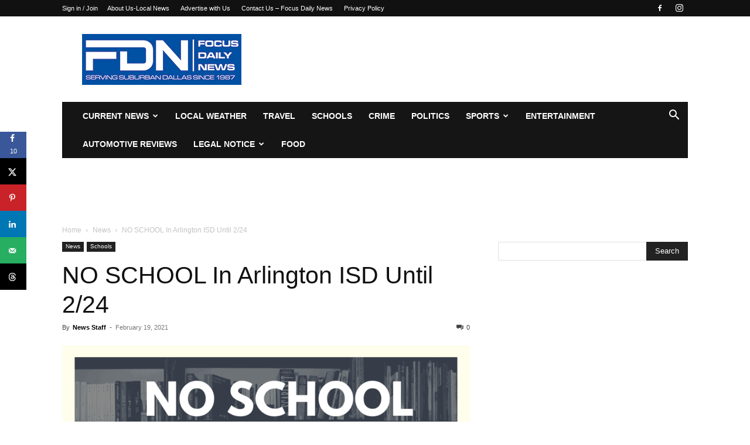

--- FILE ---
content_type: text/html; charset=UTF-8
request_url: https://www.focusdailynews.com/wp-admin/admin-ajax.php?td_theme_name=Newspaper&v=12.7.4
body_size: -442
content:
{"87482":3253}

--- FILE ---
content_type: text/plain; charset=utf-8
request_url: https://ads.adthrive.com/http-api/cv2
body_size: 4220
content:
{"om":["00xbjwwl","05a232b1-01aa-4d9c-b85b-86067dea8490","0929nj63","0e2986nmwim","0e6nmwim","0g8i9uvz","0sm4lr19","0xkcgz23","1","1011_302_56233497","1011_302_56233570","1011_302_56233573","1011_302_57035135","1028_8739738","10310289136970_462792978","10ua7afe","11142692","11509227","11769257","1185:1609979129","1185:1610326628","1185:1610326728","11896988","12010088","12171239","12181250","12184310","124682_748","124683_53","124684_290","124843_10","124844_24","124848_8","12837805","12gfb8kp","12n8yp46","1610326628","1610326728","17_23266973","17_24696320","17_24766970","17_24767222","17_24767229","17_24794122","17_24794123","17_24794142","1dynz4oo","1h2987yhpl7","1h6rfk37","1h7yhpl7","1zjn1epv","201323152","202430_200_EAAYACog7t9UKc5iyzOXBU.xMcbVRrAuHeIU5IyS9qdlP9IeJGUyBMfW1N0_","202430_200_EAAYACogtYltKBzKKHu7tAsMK.YhnNUUanUuxFU5V4rbhwKBIsMyBLNoHQo_","206_262594","206_492075","2132:45327622","2132:45327624","2132:45327625","2132:46352353","2179:582351958342291430","2249:567996566","2249:581439030","2249:614129791","2249:647637518","2249:693167695","2305835","2307:0e6nmwim","2307:0sm4lr19","2307:1h7yhpl7","2307:5nadebch","2307:72szjlj3","2307:8orkh93v","2307:9925w9vu","2307:a90208mb","2307:b57avtlx","2307:c9os9ajg","2307:ce17a6ey","2307:ddr52z0n","2307:f3tdw9f3","2307:f7piy8nj","2307:hcazk16e","2307:hwi0j91n","2307:i90isgt0","2307:jzqxffb2","2307:nwbpobii","2307:o8icj9qr","2307:on7syyq9","2307:pth04qht","2307:tqrzcy9l","2307:u30fsj32","2307:wuj9gztf","2307:xgjdt26g","23786257","2409_25495_176_CR52092921","2409_25495_176_CR52092923","2409_25495_176_CR52092959","2409_25495_176_CR52150651","2409_25495_176_CR52153848","2409_25495_176_CR52153849","2409_25495_176_CR52178316","2409_25495_176_CR52178317","2409_25495_176_CR52186411","2409_25495_176_CR52188001","25048614","25108139","25_53v6aquw","25_yi6qlg3p","262594","2662_200562_8172720","2676:86434100","2676:86434473","2676:86434696","2676:86894912","2760:176_CR52150651","2760:176_CR52175339","2760:176_CR52186411","2760:176_CR52186412","2974:8168473","2974:8168475","2974:8168476","2974:8168537","2974:8168539","2974:8168540","2_206_554480","2ee6b7fa-cfe6-481d-992a-afa0075f43a8","2gglwanz","2pu0gomp","308_125203_20","31809564","32447008","3335_25247_700109379","3335_25247_700109389","3335_25247_700109393","33604871","33605181","33605403","33605516","33605623","33637455","33865078","34182009","34216164","3490:CR52175339","34eys5wu","3636:5567608","3646_185414_T26335189","3646_185414_T26469746","3646_185414_T26469802","3646_185414_T26509255","3658_15106_u4atmpu4","3658_15866_su5srz25","3658_203382_T26225122","3658_203382_f3tdw9f3","3658_203382_o8icj9qr","3658_224099_T26323868","3658_87799_0e6nmwim","3658_93957_T26479487","3778:4118479218","38345500","3858:12140820","39303318","39364467","3dxb77kp","3eygb4a4","3jot8g9b","3l1m1jex","3tcybvxb","3v2n6fcp","409_226321","409_226322","409_227223","409_230713","409_230714","409_230727","43a7ptxe","44629254","44_ZIWOKILJN5EW3OXMUHGYBV_728x90_1","458901553568","46091204","4714_18819_CO4OZNJF6RHTTMF6FMD2H3","47192068","4749xx5e","47869802","481703827","485027845327","48514645","48514662","48700649","48739100","48877306","49039749","492075","4dor7bwp","4etfwvf1","4t298iczzkv","4ticzzkv","4yesq9qe","501422","514819301","53v6aquw","54639987","5510:u4atmpu4","5510:ycxmeyu6","553782314","554462","554470","5563_66529_OADD2.7284328163393_196P936VYRAEYC7IJY","5563_66529_OADD2.7353040902704_12VHHVEFFXH8OJ4LUR","5563_66529_OADD2.7353040903008_12R0JVJY7L8LZ42RWN","55726194","557_409_220139","558_93_1h7yhpl7","558_93_6evxkt2s","558_93_7imiw6gw","558_93_aevb5kib","558_93_bd5xg6f6","558_93_ln7h8v9d","558_93_u4atmpu4","56018481","560_74_18236282","56706675","5670:8172741","574253771","5989_91771_703975757","5bfybb7c","5s8wi8hf","6026528269","60504531","609577512","61916211","61916225","61916229","61932920","61932925","61932933","61932957","62187798","6226519811","6226527055","6226563631","6226563661","624333042214","6250_66552_1112688573","6250_66552_1112888883","62548257","62764941","628444433","62ae2686-3bc9-4ef3-9714-1975a74029fd","630928655","63barbg1","651637446","651637459","651637461","651637462","654291289","6547_67916_D8OZV3nz4iUn3x845WcA","6547_67916_MRHLE9L7RmuBtYNd05RK","6547_67916_RGr9T6oAJ8UecEoB66K1","6547_67916_SN6yqPnLwU8r0IS3CzLP","6547_67916_Z7vmuj3hd3uog0DlD074","6547_67916_gb0sXAxBnehPz6FWhQNS","659713728691","680597458938","680_99480_700109379","680_99480_700109393","683738007","683738706","684492634","690_99485_1610326628","690_99485_1610326728","694906156","694912939","6ejtrnf9","6mrds7pc","702423494","705116861","705117050","705119942","707124423","709258002","720334044392","7354_138543_85808988","74243_74_18364017","74243_74_18364062","74243_74_18364134","74wv3qdx","767866825418","78827832","7969_149355_45327622","7969_149355_45327624","7gpsv4ad","7imiw6gw","8152859","8152879","8153725","8160967","8168539","8181984","8193073","8193078","86298p6in4a","86991452","86p6in4a","88rv7n3t","8b5u826e","8orkh93v","9057/211d1f0fa71d1a58cabee51f2180e38f","90ab7ac4-d460-48a1-bdbc-55db1894d229","92qnnm8i","97_8193073","97_8193078","9925w9vu","9oa5fars","9zy5hpnf","ZIWOKILJN5EW3OXMUHGYBV_320x50_1","aevb5kib","af9kspoi","ajwbo9em","b5idbd4d","bd5xg6f6","bmp4lbzm","bpecuyjx","btq0oeuh","c75hp4ji","ce17a6ey","chox09l9","cr-1zv4of0wubwe","cr-2azmi2ttubwe","cr-6ovjht2eu9vd","cr-6ovjht2euatj","cr-6ovjht2eubwe","cr-7251vj8rubwe","cr-97pzzgzrubqk","cr-Bitc7n_p9iw__vat__49i_k_6v6_h_jce2vm6d_awO4pgokm","cr-a9s2xgzrubwj","cr-aav1zg0uubwj","cr-aaw20e1rubwj","cr-aawz2m5xubwj","cr-h6q46o706lrgv2","cr-jyx0gh8iubwe","cr-lg354l2uvergv2","cr-pdu3rl4xu9vd","cr-ptd6scc4u9vd","cr-qh64pkvtu9vd","cr-r5fqbsaru9vd","cr-r5fqbsarubwe","cr-w5suf4cpubwe","cr-xu1ullzyuatj","cr-zdcy8k12u9vd","ct0wxkj7","d7lq8y2p","da4ry5vp","ddr52z0n","demldr64","e2c76his","e5l8fjox","extremereach_creative_76559239","f0u03q6w","f3tdw9f3","f4may85r","f8e4ig0n","fcn2zae1","fdujxvyb","fj5atwid","fjp0ceax","fleb9ndb","fpbj0p83","ge1982y6","ge4kwk32","gtanzg70","h1yuh03l","hcazk16e","heb21q1u","hffavbt7","hgrz3ggo","hu52wf5i","hwi0j91n","hy959rg7","i90isgt0","i9khknfw","iaqttatc","ic2987fhmq6","ic7fhmq6","ir7orip8","j4r0agpc","jlqm3ol6","k2xfz54q","kfzuk5ip","kk5768bd","knoebx5v","ldsdwhka","leb6igu0","lhgwl31z","ll77hviy","lmg9gkk9","ln7h8v9d","lxlnailk","m2n177jy","miij1rns","mmr74uc4","mnzinbrt","muvxy961","n3egwnq7","n8w0plts","nezgc76c","ntjn5z55","nwbpobii","ny3llu17","nzstcsfu","o1ac2ho2","o2s05iig","o4jf439x","o8icj9qr","of8dd9pr","ofoon6ir","oj70mowv","on7syyq9","oz31jrd0","pm9dmfkk","ppn03peq","pth04qht","qcnsh7qk","qg57485n","qlhur51f","qt09ii59","r0u09phz","r5cmledu","rdutzfe8","rhtcktp9","riaslz7g","rka8obw7","rm2ovskz","rpzde859","ru42zlpb","rxj4b6nw","rz1kxzaf","s2ahu2ae","s4s41bit","s829887ofe1","s887ofe1","sdeo60cf","seq44sof","sl57pdtd","su5srz25","t73gfjqn","t7d69r6a","t8qogbhp","ti0s3bz3","tii9k5rz","tq298rzcy9l","tqrzcy9l","u2298x4z0j8","u2x4z0j8","u30fsj32","u32980fsj32","u4atmpu4","uf5rmxyz","un298m41vt6","uskhxnob","v705kko8","vdcb5d4i","vswdecw5","vwg10e52","w3ez2pdd","wh1qnb7s","wih2rdv3","wix9gxm5","wk7ju0s9","wlxfvdbo","wwo5qowu","wxfnrapl","x420t9me","xldvfdsg","xncaqh7c","xnx5isri","xtxa8s2d","y141rtv6","y51tr986","y5wqlp8j","yi6qlg3p","z2frsa4f","zjag9k52","zmri9v9c","zqs7z6cq","zw6jpag6","7979132","7979135"],"pmp":[],"adomains":["123notices.com","1md.org","about.bugmd.com","acelauncher.com","adameve.com","akusoli.com","allyspin.com","askanexpertonline.com","atomapplications.com","bassbet.com","betsson.gr","biz-zone.co","bizreach.jp","braverx.com","bubbleroom.se","bugmd.com","buydrcleanspray.com","byrna.com","capitaloneshopping.com","clarifion.com","combatironapparel.com","controlcase.com","convertwithwave.com","cotosen.com","countingmypennies.com","cratedb.com","croisieurope.be","cs.money","dallasnews.com","definition.org","derila-ergo.com","dhgate.com","dhs.gov","displate.com","easyprint.app","easyrecipefinder.co","ebook1g.peptidesciences.com","fabpop.net","familynow.club","filejomkt.run","fla-keys.com","folkaly.com","g123.jp","gameswaka.com","getbugmd.com","getconsumerchoice.com","getcubbie.com","gowavebrowser.co","gowdr.com","gransino.com","grosvenorcasinos.com","guard.io","hero-wars.com","holts.com","instantbuzz.net","itsmanual.com","jackpotcitycasino.com","justanswer.com","justanswer.es","la-date.com","lightinthebox.com","liverrenew.com","local.com","lovehoney.com","lulutox.com","lymphsystemsupport.com","manualsdirectory.org","meccabingo.com","medimops.de","mensdrivingforce.com","millioner.com","miniretornaveis.com","mobiplus.me","myiq.com","national-lottery.co.uk","naturalhealthreports.net","nbliver360.com","nikke-global.com","nordicspirit.co.uk","nuubu.com","onlinemanualspdf.co","original-play.com","outliermodel.com","paperela.com","paradisestays.site","parasiterelief.com","peta.org","photoshelter.com","plannedparenthood.org","playvod-za.com","printeasilyapp.com","printwithwave.com","profitor.com","quicklearnx.com","quickrecipehub.com","rakuten-sec.co.jp","rangeusa.com","refinancegold.com","robocat.com","royalcaribbean.com","saba.com.mx","shift.com","simple.life","spinbara.com","systeme.io","taboola.com","tackenberg.de","temu.com","tenfactorialrocks.com","theoceanac.com","topaipick.com","totaladblock.com","usconcealedcarry.com","vagisil.com","vegashero.com","vegogarden.com","veryfast.io","viewmanuals.com","viewrecipe.net","votervoice.net","vuse.com","wavebrowser.co","wavebrowserpro.com","weareplannedparenthood.org","xiaflex.com","yourchamilia.com"]}